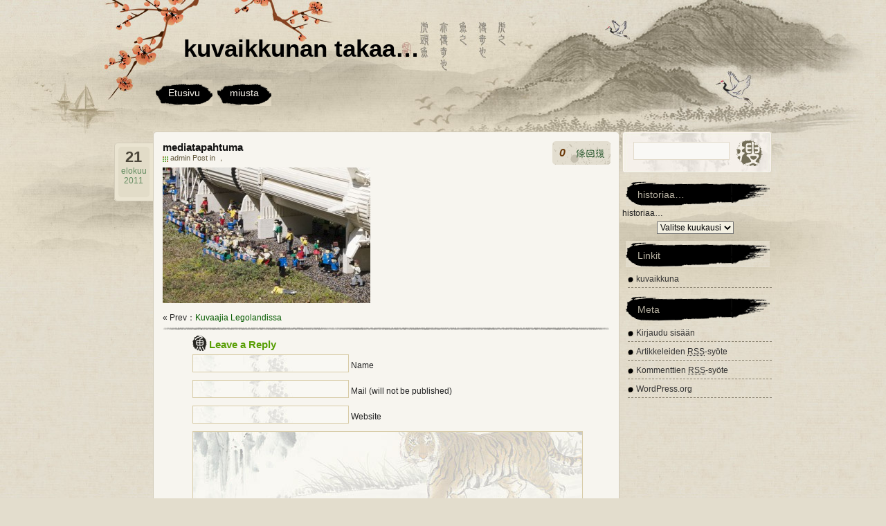

--- FILE ---
content_type: text/html; charset=UTF-8
request_url: http://kuvaikkuna.fi/blogi/2011/08/21/kuvaajia-legolandissa/img_7484/
body_size: 4183
content:
<!DOCTYPE html PUBLIC "-//W3C//DTD XHTML 1.0 Transitional//EN" "http://www.w3.org/TR/xhtml1/DTD/xhtml1-transitional.dtd">
<html xmlns="http://www.w3.org/1999/xhtml" lang="fi">

<head profile="http://gmpg.org/xfn/11">
<meta http-equiv="Content-Type" content="text/html; charset=UTF-8" />

<title>mediatapahtuma &laquo;  kuvaikkunan takaa&#8230;</title>
<link rel="stylesheet" href="http://kuvaikkuna.fi/blogi/wp-content/themes/ink-and-wash/style.css" type="text/css" media="screen" />
<link rel="pingback" href="http://kuvaikkuna.fi/blogi/xmlrpc.php" />
<link title="RSS 2.0" type="application/rss+xml" href="http://kuvaikkuna.fi/blogi/feed/" rel="alternate" />
<!--[if IE 6]>
<script type="text/javascript" src="http://kuvaikkuna.fi/blogi/wp-content/themes/ink-and-wash/js/DD_belatedPNG.js"></script>
<script>DD_belatedPNG.fix('.nav li,.searchsm'); </script> 
<![endif]-->
<link rel='dns-prefetch' href='//s.w.org' />
<link rel="alternate" type="application/rss+xml" title="kuvaikkunan takaa... &raquo; mediatapahtuma kommenttien syöte" href="http://kuvaikkuna.fi/blogi/2011/08/21/kuvaajia-legolandissa/img_7484/feed/" />
		<script type="text/javascript">
			window._wpemojiSettings = {"baseUrl":"https:\/\/s.w.org\/images\/core\/emoji\/11\/72x72\/","ext":".png","svgUrl":"https:\/\/s.w.org\/images\/core\/emoji\/11\/svg\/","svgExt":".svg","source":{"concatemoji":"http:\/\/kuvaikkuna.fi\/blogi\/wp-includes\/js\/wp-emoji-release.min.js?ver=4.9.26"}};
			!function(e,a,t){var n,r,o,i=a.createElement("canvas"),p=i.getContext&&i.getContext("2d");function s(e,t){var a=String.fromCharCode;p.clearRect(0,0,i.width,i.height),p.fillText(a.apply(this,e),0,0);e=i.toDataURL();return p.clearRect(0,0,i.width,i.height),p.fillText(a.apply(this,t),0,0),e===i.toDataURL()}function c(e){var t=a.createElement("script");t.src=e,t.defer=t.type="text/javascript",a.getElementsByTagName("head")[0].appendChild(t)}for(o=Array("flag","emoji"),t.supports={everything:!0,everythingExceptFlag:!0},r=0;r<o.length;r++)t.supports[o[r]]=function(e){if(!p||!p.fillText)return!1;switch(p.textBaseline="top",p.font="600 32px Arial",e){case"flag":return s([55356,56826,55356,56819],[55356,56826,8203,55356,56819])?!1:!s([55356,57332,56128,56423,56128,56418,56128,56421,56128,56430,56128,56423,56128,56447],[55356,57332,8203,56128,56423,8203,56128,56418,8203,56128,56421,8203,56128,56430,8203,56128,56423,8203,56128,56447]);case"emoji":return!s([55358,56760,9792,65039],[55358,56760,8203,9792,65039])}return!1}(o[r]),t.supports.everything=t.supports.everything&&t.supports[o[r]],"flag"!==o[r]&&(t.supports.everythingExceptFlag=t.supports.everythingExceptFlag&&t.supports[o[r]]);t.supports.everythingExceptFlag=t.supports.everythingExceptFlag&&!t.supports.flag,t.DOMReady=!1,t.readyCallback=function(){t.DOMReady=!0},t.supports.everything||(n=function(){t.readyCallback()},a.addEventListener?(a.addEventListener("DOMContentLoaded",n,!1),e.addEventListener("load",n,!1)):(e.attachEvent("onload",n),a.attachEvent("onreadystatechange",function(){"complete"===a.readyState&&t.readyCallback()})),(n=t.source||{}).concatemoji?c(n.concatemoji):n.wpemoji&&n.twemoji&&(c(n.twemoji),c(n.wpemoji)))}(window,document,window._wpemojiSettings);
		</script>
		<style type="text/css">
img.wp-smiley,
img.emoji {
	display: inline !important;
	border: none !important;
	box-shadow: none !important;
	height: 1em !important;
	width: 1em !important;
	margin: 0 .07em !important;
	vertical-align: -0.1em !important;
	background: none !important;
	padding: 0 !important;
}
</style>
<link rel='https://api.w.org/' href='http://kuvaikkuna.fi/blogi/wp-json/' />
<link rel="EditURI" type="application/rsd+xml" title="RSD" href="http://kuvaikkuna.fi/blogi/xmlrpc.php?rsd" />
<link rel="wlwmanifest" type="application/wlwmanifest+xml" href="http://kuvaikkuna.fi/blogi/wp-includes/wlwmanifest.xml" /> 
<meta name="generator" content="WordPress 4.9.26" />
<link rel='shortlink' href='http://kuvaikkuna.fi/blogi/?p=101' />
<link rel="alternate" type="application/json+oembed" href="http://kuvaikkuna.fi/blogi/wp-json/oembed/1.0/embed?url=http%3A%2F%2Fkuvaikkuna.fi%2Fblogi%2F2011%2F08%2F21%2Fkuvaajia-legolandissa%2Fimg_7484%2F" />
<link rel="alternate" type="text/xml+oembed" href="http://kuvaikkuna.fi/blogi/wp-json/oembed/1.0/embed?url=http%3A%2F%2Fkuvaikkuna.fi%2Fblogi%2F2011%2F08%2F21%2Fkuvaajia-legolandissa%2Fimg_7484%2F&#038;format=xml" />
</head>

<body>

   <div id="fullwrapper">
       <div class="wrap">
           <div class="header">
               <div class="logo"><p><h3><a href="http://kuvaikkuna.fi/blogi/">kuvaikkunan takaa&#8230;</a></h3></p></div>
               	 <ul class="nav">
                 		<li><a title="Etusivu" href="http://kuvaikkuna.fi/blogi/">Etusivu</a></li>
	<li class="page_item page-item-2"><a href="http://kuvaikkuna.fi/blogi/tietoja/">miusta</a></li>
                </ul>
           </div>
       </div>
       <div class="wrap">	<div id="content" class="widecolumn" role="main">
		<div class="content_top conleft"></div>
	
		<div class="post-101 attachment type-attachment status-inherit hentry" id="post-101">
			<h2>mediatapahtuma</h2>
				<div class="post_intro">
					<span>admin Post in ，</span>
									</div>
				<div class="content_date">
					<div class="datebg">
						<span class="day">21</span>
						<span>elokuu</span>
						<span>2011</span>
					</div>
				</div>
				<div class="comments">
					<span class="cmt_num"><a href="http://kuvaikkuna.fi/blogi/2011/08/21/kuvaajia-legolandissa/img_7484/#respond">0</a></span>
				</div>
				
			<div class="entry">
				<p class="attachment"><a href='http://kuvaikkuna.fi/blogi/wp-content/uploads/2011/08/IMG_7484.jpg'><img width="300" height="196" src="http://kuvaikkuna.fi/blogi/wp-content/uploads/2011/08/IMG_7484-300x196.jpg" class="attachment-medium size-medium" alt="" srcset="http://kuvaikkuna.fi/blogi/wp-content/uploads/2011/08/IMG_7484-300x196.jpg 300w, http://kuvaikkuna.fi/blogi/wp-content/uploads/2011/08/IMG_7484.jpg 640w" sizes="(max-width: 300px) 100vw, 300px" /></a></p>
				<span class="align_left">&laquo; Prev：<a href="http://kuvaikkuna.fi/blogi/2011/08/21/kuvaajia-legolandissa/" rel="prev">Kuvaajia Legolandissa</a></span>
				<span class="align_right"></span>
			</div>
		</div>

	<!-- You can start editing here. -->

		
<div class="comments-navi"></div>


<div id="respond">
<form action="http://kuvaikkuna.fi/blogi/wp-comments-post.php" method="post" id="commentform">
<h4 class="clear">Leave a Reply</h4>



<div id="author_info">
<p><input type="text" name="author" id="author" value="" size="22" tabindex="1" aria-required='true' />
<label for="author">Name  </label></p>

<p><input type="text" name="email" id="email" value="" size="22" tabindex="2" aria-required='true' />
<label for="email">Mail (will not be published)  </label></p>

<p><input type="text" name="url" id="url" value="" size="22" tabindex="3" />
<label for="url">Website</label></p>
	</div>
	
<p><textarea name="comment" id="comment" cols="5" rows="10" tabindex="4" onkeydown="if(event.ctrlKey&&event.keyCode==13){document.getElementById('submit').click();return false};"></textarea></p>

<p><input name="submit" type="submit" id="submit" tabindex="5" class="subin" value="" />
 <input type='hidden' name='comment_post_ID' value='101' id='comment_post_ID' />
<input type='hidden' name='comment_parent' id='comment_parent' value='0' />
 
</p><div id="cancel_reply"><a rel="nofollow" id="cancel-comment-reply-link" href="/blogi/2011/08/21/kuvaajia-legolandissa/img_7484/#respond" style="display:none;">Napsauta peruuttaaksesi vastauksen.</a></div>
<p style="display: none;"><input type="hidden" id="akismet_comment_nonce" name="akismet_comment_nonce" value="c0d163dea0" /></p><p style="display: none;"><input type="hidden" id="ak_js" name="ak_js" value="138"/></p></form>
</div>

	
            <div class="content_foot conleft"></div>
        </div>
	<div id="sidebar" role="complementary">
		<!-- Search Start -->
		<div id="search">
			<form method="get" id="searchform" action="http://kuvaikkuna.fi/blogi/">
				<span class="st"><input type="text" value="" name="s" id="s" class="searchtxt" /></span><span class="ss"><input type="submit" name="submit" value="" class="searchsm" /></span>
			</form>
		</div>
		<div class="clear"></div>
		<!-- Search End -->
		<ul>
			<li id="archives-3" class="widget widget_archive"><h2 class="widgettitle">historiaa&#8230;</h2>
		<label class="screen-reader-text" for="archives-dropdown-3">historiaa&#8230;</label>
		<select id="archives-dropdown-3" name="archive-dropdown" onchange='document.location.href=this.options[this.selectedIndex].value;'>
			
			<option value="">Valitse kuukausi</option>
				<option value='http://kuvaikkuna.fi/blogi/2012/01/'> tammikuu 2012 </option>
	<option value='http://kuvaikkuna.fi/blogi/2011/12/'> joulukuu 2011 </option>
	<option value='http://kuvaikkuna.fi/blogi/2011/11/'> marraskuu 2011 </option>
	<option value='http://kuvaikkuna.fi/blogi/2011/08/'> elokuu 2011 </option>
	<option value='http://kuvaikkuna.fi/blogi/2011/03/'> maaliskuu 2011 </option>
	<option value='http://kuvaikkuna.fi/blogi/2011/02/'> helmikuu 2011 </option>
	<option value='http://kuvaikkuna.fi/blogi/2011/01/'> tammikuu 2011 </option>
	<option value='http://kuvaikkuna.fi/blogi/2010/12/'> joulukuu 2010 </option>

		</select>
		</li>
<li id="linkcat-2" class="widget widget_links"><h2 class="widgettitle">Linkit</h2>

	<ul class='xoxo blogroll'>
<li><a href="http://kuvaikkuna.fi" title="tiältä löyvvät miun ottamii kuvvii" target="_blank">kuvaikkuna</a></li>

	</ul>
</li>

<li id="meta-3" class="widget widget_meta"><h2 class="widgettitle">Meta</h2>
			<ul>
						<li><a href="http://kuvaikkuna.fi/blogi/wp-login.php">Kirjaudu sisään</a></li>
			<li><a href="http://kuvaikkuna.fi/blogi/feed/">Artikkeleiden <abbr title="Really Simple Syndication">RSS</abbr>-syöte</a></li>
			<li><a href="http://kuvaikkuna.fi/blogi/comments/feed/">Kommenttien <abbr title="Really Simple Syndication">RSS</abbr>-syöte</a></li>
			<li><a href="https://fi.wordpress.org/" title="Voimanlähteenä on WordPress, moderni ja semanttinen henkilökohtainen julkaisujärjestelmä.">WordPress.org</a></li>			</ul>
			</li>
					</ul>
  </div>
       </div>

       <div id="footer" class="clear">
       	 <div class="wrap">
       	  <span>Powered By <a href="http://wordpress.org/" target="_blank">WordPress 4.9.26</a>, Theme(Ink and wash) Design By <a href="http://www.imchen.com">Arne</a>.</span>
         </div>
       </div>
</div>
<script type='text/javascript' src='http://kuvaikkuna.fi/blogi/wp-includes/js/comment-reply.min.js?ver=4.9.26'></script>
<script type='text/javascript' src='http://kuvaikkuna.fi/blogi/wp-includes/js/wp-embed.min.js?ver=4.9.26'></script>
<script async="async" type='text/javascript' src='http://kuvaikkuna.fi/blogi/wp-content/plugins/akismet/_inc/form.js?ver=4.0.2'></script>
</body>
</html>


--- FILE ---
content_type: text/css
request_url: http://kuvaikkuna.fi/blogi/wp-content/themes/ink-and-wash/style.css
body_size: 3355
content:
/*
Theme Name: Ink and wash
Theme URI: http://www.imchen.com/?p=89
Version: 1.1.5
Author: Arne
Author URI: http://www.imchen.com
Description: Chinese ink and wash,Compatible with WordPress 2.x, threaded comments ready. 
Tags: Dark,two-columns,fixed-width
.
Released under the <a href="http://www.opensource.org/licenses/gpl-license.php">GPL</a>.
.
*/

/* Begin Typography & Colors */
body   {
        font-size: 12px; font-family:"微软雅黑",Microsoft YaHei,Tahoma, Helvetica, Arial, sans-serif; color: #222222;
	background:#e3ddcd url(images/bg.jpg); 
}

#fullwrapper {
	background: transparent url(images/topbg.jpg) no-repeat top center; height: 471px; 
}

.wrap  {
        width:950px;margin:0 auto;
}

ol,ul,li { 
	list-style:none;
} 

a { 
	color:#685d46; text-decoration: none;
}

a:hover { 
	text-decoration: underline;
 }
textarea,input,select { 
	font-size:12px;font-family:微软雅黑,Microsoft YaHei,sans-serif;
}
	
img {
	border:none;
}

blockquote {
	margin: 15px 30px 0 10px;padding-left: 10px;border-left: 5px solid #ccc; 
}

blockquote cite {
	margin: 5px 0 0;display: block;
}

.clear {
	clear:both;
 }
 
*{ 
	margin:0;padding:0;
}
/* Header */
.header {
        float:left;width:950px; height:190px;
}

.header h3 a { 
	     color:#000000;font-size:35px;font-weight:700;
}

.logo { 
	       margin:50px 0 0 100px;
}

.menu {
	width:950px;overflow:hidden;
	}

.nav {
	padding:25px 0 0 60px; _padding:23px 0 0 60px;
}

.nav li {
	  float:left; display:block; height:40px; background: url(images/abgl.png) no-repeat left 0px;margin:0px 7px 0 0;
}

.nav li a {
	    text-align:center; color:#f4f0e8;font-size:14px; background: url(images/abgr.png) no-repeat right 0px;
	    float:left;display:block; padding:11px 18px;
}

/* Blog */
#content {
        float:left; width:674px; background: url(images/comm_bg.gif) repeat-y; margin-left:56px; _margin-left:28px;
}

.conleft {
        overflow: hidden; width:674px; height:14px;
}

.content_top {
        background: url(images/comm_top.gif);
}

.content_foot {
        background: url(images/comm_foot.gif);
}

.content_date {
        width:56px; height:88px; position: absolute; top: 2px; left: -56px; text-align: center;
        background: url(images/comm_date.gif) no-repeat; 
}

.content_date .datebg {
        margin: 8px 10px 0 10px;
}

.content_date span {
        color:#638b60;
}

.content_date span.day {
        font-size:22px;font-weight: bold; color:#4b463a;
}

.post,.hentry,.entry {
        float:left;position:relative;
}

.post,.hentry,.links,.commentlist {
	padding:0 14px 0 14px;
}

.entry { 
        width:645px;line-height:22px; background: url(images/comm_line.gif) no-repeat bottom left; overflow: hidden;
        padding:0 0 10px 0;
}

.entry p { 
	      margin-bottom: 10px;
}

.entry a.more-link {
	font-weight: bold; color:#2b820d; border-bottom: 2px dashed #8a8371;float:right;
}

.entry a:hover.more-link {
	border-bottom: 2px dashed #2b820d; text-decoration: none;
}

.align_left {
	float:left;
}

.align_right {
	float:right;
}

.align_left a,.align_right a {
	color:#065b00;
}

.align_left,.align_right {
	margin:0 0 4px 0; *margin:0 0 -5px 0; _margin:0 0 -6px 0;
}

.comments .cmt_num a {
	      line-height:34px;text-indent:10px;font-size:16px;color:#6b3909;font-weight:bold;font-style: italic;
	      position:absolute;height:34px;width:84px;top:0;right:12px;background:url(images/comm_reply.gif) no-repeat; 
}

#comments {
	margin:-5px 0 5px 14px;
}

h2 a,h2 {
        font-size: 15px; color: #111111; text-decoration:none;
}

.post_intro{
	      margin:0 0 6px 0; font-size:11px;color:#63593e;
}

.post_intro span {
	      margin-right:12px;padding:0 0 0 11px;background:url(images/tags.gif) no-repeat left 4px;
}

.post_intro a{
	      color:#7c735a;
}

.nofound {
	      background: url(images/nofound.jpg) no-repeat 50px 20px; height:1000px; width:600px; 
}

.entry ol,.entry ul{
	padding: 0 0 0 30px;margin: 0;
}

.entry ol li,.entry ul li {
	margin: 0; padding: 0; 
}
	
.entry ol li {
	list-style-type : decimal;
}
	
.entry ul li {
	list-style-type : disc;
}

/* Comment */
.commentmetadata li {
	float:left;
}

.depth-1 {
background: url(images/comm_line3.gif) repeat-x bottom left; padding:0 0 10px 0;
}

.depth-2 #cancel_reply {
	margin:-229px 45px 0 0; *margin:-231px 45px 0 0;_margin:-233px 23px 0 0;
}

.depth-3 #cancel_reply {
	margin:-229px 7px 0 0; *margin:-231px 7px 0 0;_margin:-233px 4px 0 0;
}

.commentmetadata li img {
height:21px; width:21px;background: url(images/avatarbg.gif) no-repeat;padding:6px;
}

.commentmetadata li span,.commentmetadata li span a {
	font-weight:bold;color:#024c0b;
}

.atxt {
	margin-left:5px; color:#888; 
}

.commtext {
	margin:0 1px 5px 38px; 
}

.comminfo {
float:left;margin-top:8px;
}

.children li.comment {
padding:10px 0 0 0; margin-left:38px;background: url(images/comm_line2.gif) repeat-x top left;
}

.children #commentform {
	padding:0;
}

.comment #commentform,.children #commentform {
	margin-left:-15px;
}

.reply{
	float:right;line-height:32px;
}

.reply a{
    color:#6b3909;float:left; width:44px; height:30px;background:url(images/edit.gif) no-repeat;text-align:center;
    line-height:31px; _line-height:32px;margin-left:3px;
}

h4,.pagetitle,.links h2 {
	margin:1px 0;line-height:27px;height:27px;font-size:15px;color:#579e04;text-indent:24px;background:url(images/input.gif) no-repeat;
}

.nocomments {
	margin:10px 0 0 20px;
}

#respond {
padding-left:14px; 
}

#commentform {
	padding-left:43px; 
}

#commentform input,#commentform textarea {
color:#573f18; background: url(images/textarea.jpg) no-repeat bottom left;border:1px solid #d8cca7; 
}

#commentform textarea{
line-height:20px;padding:4px 6px;width:550px;height:130px;
}

#commentform label{
vertical-align:middle; 
}

#commentform input{
margin-bottom:11px;padding:4px 0 0 4px;width:220px;height:20px;
}

#cancel_reply { 
	float:right; margin:-229px 40px 0 0; *margin:-231px 39px 0 0;_margin:-233px 20px 0 0;
	padding:7px 0 10px;
}

#cancel_reply a{
	border:1px solid #d8cca7;width:150px;background:#f8f7f2;padding:6px 8px; color:#c70000;
}


#commentform .subin { 
	width:208px;height:39px;border:none;background:url(images/subin.gif) no-repeat; margin-top:10px;
}

.smilies {
	margin:0 0 5px 0;
}

.pageedit span a {
	      line-height:30px;text-indent:10px;font-size:12px;color:#6b3909;font-weight:bold;
	      position:absolute;height:30px;width:44px;top:-6px;right:8px;background:url(images/edit.gif) no-repeat; 
}

/* Links */
.linkcat {
	margin-bottom:10px;float:left; width:630px;
}

.linkcat ul,.archives { 
	margin-left:24px;
} 

.linkcat ul li,.linkcat ul li a,.archives li,.archives li a {
	float:left;
}

.linkcat ul li a,.archives li a { 
	line-height:30px; text-align:center;height:30px;width:114px;border:1px dashed #c5b6a7;overflow: hidden;
	margin:5px 5px 0 0;
}

.linkcat ul li a:hover,.archives li a:hover { 
	border:1px dashed #b8d1a9; background:#dde9d5; color:#497031;text-decoration: none;
}

.pagetitle {
	margin:0 0 10px 14px;
}

.wp-caption {
border: 1px solid #ddd;text-align: center;background-color: #f3f3f3;padding-top: 4px;margin: 10px;
-moz-border-radius: 3px;-khtml-border-radius: 3px;-webkit-border-radius: 3px;border-radius: 3px;
}

.wp-caption img {
margin: 0;padding: 0;border: 0 none;
}

.wp-caption-dd {
font-size:11px;line-height: 17px;padding:0 4px 5px;margin: 0;
}

.wp-caption p.wp-caption-text {
   font-size: 11px;
   line-height: 17px;
   padding: 0 4px 5px;
   margin: 0;
}

/* Sidebar */
#sidebar {
	      float:right; width:216px;overflow:hidden;
}

#search {
	      background: url(images/seach.jpg) no-repeat; height: 60px; width:216px;
}

.st   {
	float:left;margin:15px 0 0 16px; 
}

.searchtxt {
	      width:125px;border:1px solid #e2daca; background: #f9f8f5; color:#000;padding:6px 5px 4px 7px;
}

.ss  {
	float:left;margin:12px 0 0 10px;
}
	

.searchsm {
        border:none; width:38px; height:39px; background:url(images/seachicon.png); cursor: pointer;padding:10px;
}

#sidebar h2 {
	      background: url(images/sidebar.gif) no-repeat; height: 38px; width:213px; font-size:14px;
	      color:#b7b1a1; line-height:42px;text-indent:22px; font-weight:normal; overflow:hidden;margin: 10px 0 3px 0; 
}

#sidebar ul ul {
	margin: 3px 0 0px 8px; 
}

.widget ul li{
           background: url(images/sideicon.gif) no-repeat 0 11px;color:#333;padding:6px 0 4px 12px; 
           border-bottom: 1px dashed #8a8371;
}

.widget ul li span{
           font-weight:bold;
}
	
#sidebar li a { 
	line-height:16px; color:#333333;
	}

.widget_archive select {
	margin:5px 0 0 50px; background:#f3f0e2;
}

.widget_tag_cloud div {
	margin: 12px 0 3px 8px;
}

.textwidget {
	margin: 3px 4px 0 10px; 
}

.textwidget p {
	margin: 5px 0 10px 0;
}

#calendar_wrap{
	margin:5px 10px;color:#5b3a2d;
}

#wp-calendar{
	width:102%;
}

#wp-calendar caption{
	font-size:15px;font-weight:bold;color:#1e6900;
}

#wp-calendar td{
	text-align:center;border: solid 1px #d4cdb9;
}

#wp-calendar th{
	color:#7b0000;border: solid 1px #d4cdb9;
}

#wp-calendar tbody td a{
	font-weight:bold;color:#1e6900; 
}

#wp-calendar td#prev{
text-align:left;
}

#wp-calendar td#next{
	text-align:right;
}

#wp-calendar td#prev a,#wp-calendar td#next a{
	padding:1px 6px;font-weight:bold;
}

#wp-calendar td#today{
	background:#c6a58d;-moz-border-radius:5px;-khtml-border-radius:5px;-webkit-border-radius:5px;border-radius:5px;
}
/* Footer */
#footer {
        background: transparent url(images/footbg.jpg) no-repeat top center; height: 95px; 
}

#footer span {
        margin-left:70px; line-height:77px; font-family:Tahoma,Sans-Serif; font-size:11px;
}

#footer span a {
        font-weight:bold; color:#444444;
}

/* Page */
.page_navi{ 
	width:100%;height:43px;line-height:46px;text-align:center;overflow:hidden;background: url(images/page.gif) no-repeat;
}

.page_navi a{
	padding:3px 8px;margin:2px;text-decoration:none;color:#a79e86;border:1px solid #e2d8bd;font-weight:bold;
}

.page_navi a:hover,.page_navi a.current{
	border:1px solid #ccbf9c;color:#417348; background:#e2d8bd;
}

.comments-navi {
line-height:27px;width:100%;text-align:center;
}

.comments-navi a {
text-decoration:none;border:1px solid #ccc;color:#555;margin:2px;padding:3px 8px;
}

.comments-navi span.current,.comments-navi a:hover {
border:1px solid #ccbf9c;color:#417348; background:#e2d8bd;padding:3px 8px;
}

/*navigation*/
.aligncenter {
display: block;margin-left: auto;margin-right: auto;
}

.alignleft {
float: left;
}

.alignright {
float: right;
}

.navigation{
overflow:hidden; margin:1em 0;
}

.alignright a,.alignleft a{
color:#999;padding:2px 5px; border:1px solid #ccf;
}

.alignright a:hover,.alignleft a:hover{
border:1px solid #356aa0;background:none;
}